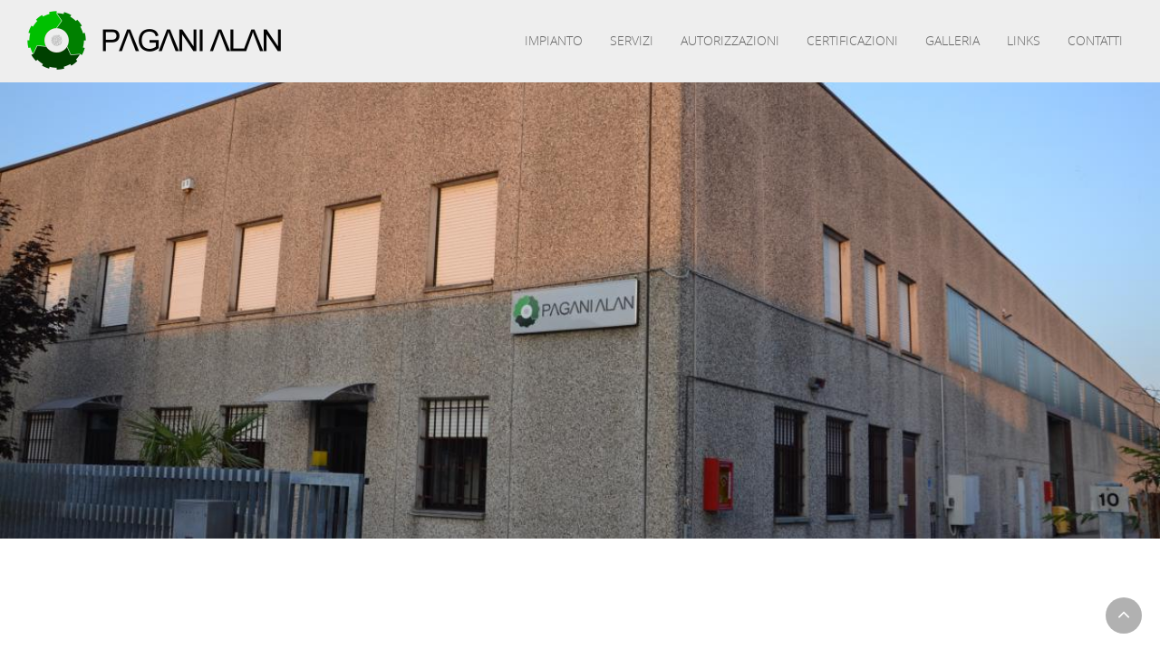

--- FILE ---
content_type: text/html; charset=UTF-8
request_url: https://paganialan.it/
body_size: 7272
content:
<!DOCTYPE html>
<html class="no-js" xmlns="http://www.w3.org/1999/xhtml" lang="it">
<head>

	<meta http-equiv="Content-Type" content="text/html; charset=utf-8" />
		<link rel="shortcut icon" href="https://www.paganialan.it/immagini/icon.ico" type="image/x-icon" />
		<link rel="icon" href="https://www.paganialan.it/immagini/icon.ico" type="image/x-icon" />
		<link rel="apple-touch-icon-precomposed" sizes="50x50" href="https://www.paganialan.it/immagini/icon.png">
		<meta name="revisit-after" content="1" /><meta name="geo.region" content="IT-PC" />
		<meta name="geo.placename" content="Monticelli d'Ongina (PC)" />
		<meta name="geo.position" content="45.0881368;9.9436163" />
		<meta name="ICBM" content="45.0881368, 9.9436163" /><meta name="viewport" content="width=device-width, initial-scale=1.0" /><link rel="stylesheet" href="https://www.paganialan.it/css/font-offline.css" media="all" type="text/css" /><link rel="stylesheet" href="https://www.paganialan.it/css/font-awesome.min.css" media="all" type="text/css" /><link rel="stylesheet" href="https://www.paganialan.it/css/span.css" media="all" type="text/css" /><link rel="stylesheet" href="https://www.paganialan.it/css/form.css" media="all" type="text/css" /><link rel="stylesheet" href="https://www.paganialan.it/css/prompt.css" media="all" type="text/css" /><link rel="stylesheet" href="https://www.paganialan.it/css/button.css" media="all" type="text/css" /><link rel="stylesheet" href="https://www.paganialan.it/css/header.css" media="all" type="text/css" /><link rel="stylesheet" href="https://www.paganialan.it/css/footer.css" media="all" type="text/css" /><link rel="stylesheet" href="https://www.paganialan.it/css/layout.css" media="all" type="text/css" /><link rel="stylesheet" href="https://www.paganialan.it/css/font.css" media="all" type="text/css" /><link rel="stylesheet" href="https://www.paganialan.it/css/googlemap.css" media="all" type="text/css" /><link rel="stylesheet" href="https://www.paganialan.it/css/slippry.css" media="all" type="text/css" /><link rel="stylesheet" href="https://www.paganialan.it/css/pace.css" media="all" type="text/css" /><link rel="stylesheet" href="https://www.paganialan.it/css/filemanager.css" media="all" type="text/css" /><link rel="stylesheet" href="https://www.paganialan.it/css/table.css" media="all" type="text/css" /><link rel="stylesheet" href="https://www.paganialan.it/css/figure.css" media="all" type="text/css" /><link rel="stylesheet" href="https://www.paganialan.it/css/terms.css" media="all" type="text/css" /><link rel="stylesheet" href="https://www.paganialan.it/css/cookies.css" media="all" type="text/css" /><link rel="stylesheet" href="https://www.paganialan.it/css/video.css" media="all" type="text/css" /><link rel="stylesheet" href="https://www.paganialan.it/css/hero.css" media="all" type="text/css" /><link rel="stylesheet" href="https://www.paganialan.it/css/scroll.css" media="all" type="text/css" /><link rel="stylesheet" href="https://www.paganialan.it/css/animateblock.css" media="all" type="text/css" /><link rel="stylesheet" href="https://www.paganialan.it/css/masonry.css" media="all" type="text/css" /><link rel="stylesheet" href="https://www.paganialan.it/css/style.css" media="all" type="text/css" /><!--[if (lt IE 10)]>
		<script type="text/javascript" src="https://www.paganialan.it/js/modernizr.min.js"></script>
		<![endif]--><meta name="google-site-verification" content="yFvVoBKH8_ymMgte1HLLRdGyY7uHEF3mw9EHoEyCOLw" /><script type="text/javascript" src="https://www.paganialan.it/js/jquery.min.js"></script><script type="text/javascript" src="https://www.paganialan.it/js/ajax.call.js"></script><script type="text/javascript">
              function setCookie(cookie_name, cookie_value, expire_days) 
              {
                var d = new Date();
                d.setTime(d.getTime() + (expire_days*1000*60*60*24));
                document.cookie = cookie_name + "=" + cookie_value + "; " + "expires=" + d.toGMTString() + "; path=/";
              }
            
              function getCookie(cookie_name) 
              {
                var name = cookie_name + "=";
                var cookies = document.cookie.split(";");
                
                for(var i=0; i<cookies.length; i++) 
                {
                    var cookie = cookies[i].trim();
                    if (cookie.indexOf(name) == 0) 
                        return cookie.substring(name.length, cookie.length);
                }
                
                return null;
              }
            
              function deleteCookie(cookie_name) 
              {
                document.cookie = cookie_name + "=; path=/; expires=Thu, 01 Jan 1970 00:00:01 GMT;";
              }        
              </script><script type="text/javascript">
              window.YETT_BLACKLIST = [
                /www\.google-analytics\.com/,
                /www\.googletagmanager\.com/,
                /connect\.facebook\.net/,
                /player\.vimeo\.com/,
                /www\.youtube\.com/,
                /embed\.tawk\.to/,
                /js\.stripe\.com/
              ]
              </script><script type="text/javascript" src="https://www.paganialan.it/js/yett.min.js"></script><div class="cookies invisible">
                <div class="banner">
                  <div class="head">
                    <div><img src="https://www.paganialan.it/immagini/logo-orizzontale.png" alt="Pagani Alan"/></div>
                    <span class="closebutton">X</span>
                  </div>    
                  <div class="text">
                      <div data-id="information"><h3>Questo sito web utilizza i cookie</h3><p>Questo sito utilizza alcuni cookie tecnici necessari per il corretto funzionamento dello stesso, nonch&egrave; cookie di terze parti per cui &egrave; necessario il tuo preventivo consenso. Se vuoi saperne di pi&ugrave;, consulta la nostra <a href="https://www.paganialan.it/cookies.html">Cookie Policy</a>.</p><p>Clicca su "Solo necessari" per accettare solo i cookie necessari al funzionamento del sito. Clicca su "Personalizza" per scegliere quali tipologie di cookie accettare. Clicca su "Accetta tutti" per acconsentire all'uso di tutti i cookie. Clicca sulla "X" per chiudere il banner e continuare la navigazione con solo i cookie tecnici senza salvare la tua preferenza.</p></div>    
                      <div data-id="details" class="hidden">
                        <div class="category">
                          <div class="title">
                            <h3>Necessari</h3>
                            <label class="switch"><input type="checkbox" data-id="necessary" checked disabled><span class="slider"></span></label>
                          </div>
                          <p>I cookie necessari aiutano a contribuire a rendere fruibile un sito web abilitando le funzioni di base come la navigazione della pagina e l'accesso alle aree protette del sito. Il sito web non pu&ograve; funzionare correttamente senza questi cookie.</p>
                        </div>
                        <div class="category hidden">
                          <div class="title">
                            <h3>Iterazioni</h3>
                            <label class="switch"><input type="checkbox" data-id="interaction"><span class="slider"></span></label>
                          </div>
                          <p>I cookie per le interazioni abilitano semplici interazioni e funzionalit&agrave; che ti permettono di accedere a determinate risorse del nostro servizio per consentirti di comunicare pi&ugrave; facilmente con noi.</p>
                        </div>
                        <div class="category">
                          <div class="title">
                            <h3>Statistici</h3>
                            <label class="switch"><input type="checkbox" data-id="statistical"><span class="slider"></span></label>
                          </div>
                          <p>I cookie statistici aiutano i proprietari del sito web a capire come i visitatori interagiscono con i siti raccogliendo e trasmettendo informazioni in forma anonima.</p>
                        </div>
                        <div class="category hidden">
                          <div class="title">
                            <h3>Marketing</h3>
                            <label class="switch"><input type="checkbox" data-id="marketing"><span class="slider"></span></label>
                          </div>
                          <p>I cookie per il marketing consentono di fornirti contenuti commerciali personalizzati in base al tuo comportamento e di gestire, fornire e tracciare gli annunci pubblicitari.</p>
                        </div>
                        <div class="category hidden">
                          <div class="title">
                            <h3>Non classificati</h3>
                            <label class="switch"><input type="checkbox" data-id="unclassified"><span class="slider"></span></label>
                          </div>
                          <p>I cookie non classificati sono i cookie che sono in fase di classificazione, insieme ai fornitori di cookie individuali.</p>
                        </div>
                      </div>
                  </div>    
                  <div class="buttons">
                      <div class="button light" data-id="necessary">Solo necessari</div>    
                      <div class="button light" data-id="customize">Personalizza</div>    
                      <div class="button light hidden" data-id="selected">Accetta selezionati</div>    
                      <div class="button green" data-id="all">Accetta tutti</div>    
                  </div>    
                </div>    
              </div><script type="text/javascript">$(document).ready(function() 
              {
                  var cookieConsentString = getCookie("CookieConsent");

                  if(cookieConsentString != null)
                  {
                      var cookieConsent = JSON.parse(cookieConsentString);

                      $(".cookies .text").find("input[data-id='necessary']").attr("checked", cookieConsent.necessary);
                      $(".cookies .text").find("input[data-id='statistical']").attr("checked", cookieConsent.statistical);
                      $(".cookies .text").find("input[data-id='interaction']").attr("checked", cookieConsent.interaction);
                      $(".cookies .text").find("input[data-id='marketing']").attr("checked", cookieConsent.marketing);
                      $(".cookies .text").find("input[data-id='unclassified']").attr("checked", cookieConsent.unclassified);

                      unblockCookies(cookieConsent.necessary, cookieConsent.statistical, cookieConsent.interaction, cookieConsent.marketing, cookieConsent.unclassified);
                  }

                  else
                  {
                      setTimeout(function(){ $(".cookies").removeClass("invisible"); }, 3000);
                  }
              });$("body").on("click", ".cookies .closebutton", function(event)
              {
                  $(".cookies").addClass("invisible");
              });$("body").on("click", ".cookies", function(event)
              {
                  if (event.target !== this) return;
                  $(".cookies").addClass("invisible");
              });$("body").on("click", ".cookiesChoice", function(event)
              {
                  $(".cookies").removeClass("invisible");
                  return false;
              });$("body").on("click", ".cookies .button", function(event)
              {
                  var id = $(this).attr("data-id");

                  switch(id)
                  {
                      case "necessary":
                      {
                          insertCookieLog(true, false, false, false, false);
                          $(".cookies").addClass("invisible");
                          break;
                      }
                      
                      case "selected":
                      {
                          var necessary = $(".cookies .text").find("input[data-id='necessary']").is(":checked");
                          var statistical = $(".cookies .text").find("input[data-id='statistical']").is(":checked");
                          var interaction = $(".cookies .text").find("input[data-id='interaction']").is(":checked");
                          var marketing = $(".cookies .text").find("input[data-id='marketing']").is(":checked");
                          var unclassified = $(".cookies .text").find("input[data-id='unclassified']").is(":checked");

                          insertCookieLog(necessary, statistical, interaction, marketing, unclassified);
                          $(".cookies").addClass("invisible");
                          break;
                      }
                      
                      case "all":
                      {
                          var necessary = !$(".cookies .text").find("input[data-id='necessary']").closest(".category").hasClass("hidden");
                          var statistical = !$(".cookies .text").find("input[data-id='statistical']").closest(".category").hasClass("hidden");
                          var interaction = !$(".cookies .text").find("input[data-id='interaction']").closest(".category").hasClass("hidden");
                          var marketing = !$(".cookies .text").find("input[data-id='marketing']").closest(".category").hasClass("hidden");
                          var unclassified = !$(".cookies .text").find("input[data-id='unclassified']").closest(".category").hasClass("hidden");

                          insertCookieLog(necessary, statistical, interaction, marketing, unclassified);
                          $(".cookies").addClass("invisible");
                          break;
                      }
                      
                      case "customize":
                      {
                          $(this).addClass("hidden");
                          $(".cookies .buttons").children("[data-id='selected']").removeClass("hidden");
                          $(".cookies .text").children("[data-id='information']").addClass("hidden");
                          $(".cookies .text").children("[data-id='details']").removeClass("hidden");
                          break;
                      }
                  }
              });function insertCookieLog(necessary, statistical, interaction, marketing, unclassified)
              {
                  $(".cookies").addClass("invisible");
  
                  var fd = new FormData();
                  fd.append("necessary", necessary ? 1:0);
                  fd.append("statistical", statistical ? 1:0);
                  fd.append("interaction", interaction ? 1:0);
                  fd.append("marketing", marketing ? 1:0);
                  fd.append("unclassified", unclassified ? 1:0);
                  
                  new AjaxCall(
                  {
                      url:"https://www.paganialan.it/cookies/inserisci/",
                      data: fd, 
                      onSuccess: function(result)
                      {
                          var cookieConsent = {necessary:necessary, statistical:statistical, interaction:interaction, marketing:marketing, unclassified:unclassified};
                          unblockCookies(necessary, statistical, interaction, marketing, unclassified);
                          setCookie("CookieConsent", JSON.stringify(cookieConsent), 180);
                      },
                      onError: function(result){}
                  });
              }function unblockCookies(necessary, statistical, interaction, marketing, unclassified)
              {
                  if(necessary) 
                  {
                      window.yett.unblock("js.stripe.com");
                  }
                  
                  if(statistical) 
                  {
                      window.yett.unblock("www.google-analytics.com");
                      window.yett.unblock("www.googletagmanager.com");
                  }
                  
                  if(interaction) 
                  {
                      window.yett.unblock("embed.tawk.to");
                  }
                  
                  if(marketing)
                  {
                      window.yett.unblock("www.youtube.com");
                      window.yett.unblock("player.vimeo.com");
                      window.yett.unblock("connect.facebook.net");
                  }
                  
                  if(unclassified)
                  {
                  }
              }</script><script>
				(function(i,s,o,g,r,a,m){i["GoogleAnalyticsObject"]=r;i[r]=i[r]||function(){
				(i[r].q=i[r].q||[]).push(arguments)},i[r].l=1*new Date();a=s.createElement(o),
				m=s.getElementsByTagName(o)[0];a.async=1;a.src=g;m.parentNode.insertBefore(a,m)
				})(window,document,"script","//www.google-analytics.com/analytics.js","ga");

				ga("create", "", "auto");
				ga("set", "anonymizeIp", true);
				ga("send", "pageview");
		      </script>	
	<title>Raccolta plastica agricola Piacenza, Trasporto carta e rifiuti</title>
    <meta name="description" content="Scopri gli specialisti in raccolta di plastica agricola a Piacenza. Eseguiamo trasporto di carta, cartone e rifiuti agricoli e il trattamento secondo le norme vigenti." />
    <meta name="keywords" content="riciclo,plastica,carta,agricola,trasporto" />
    <meta name="robots" content="index,follow" />

</head>

<body itemscope itemtype="http://schema.org/WebPage">

	<div id="bodyoverlay"></div><header class="" itemscope itemtype="http://schema.org/RecyclingCenter">
		      <div class="wrapper"><a href="https://www.paganialan.it/" id="logo"><img src="https://www.paganialan.it/immagini/riciclo-plastica-agricola-piacenza-trasporto-carta-e-rifiuti-non-deperibili.png" alt="Riciclo plastica agricola Piacenza, Trasporto carta e rifiuti"/></a>
					  <div id="navbtn"><i></i><i></i><i></i></div>
					  <ul id="nav">
					  
						<li><a href="https://www.paganialan.it/impianto.html">Impianto</a></li>
						<li><a href="https://www.paganialan.it/servizi.html">Servizi</a></li>
						<li><a href="https://www.paganialan.it/autorizzazioni.html">Autorizzazioni</a></li>
						<li><a href="https://www.paganialan.it/certificazioni.html">Certificazioni</a></li>
						<li><a href="https://www.paganialan.it/galleria.html">Galleria</a></li>
						<li><a href="https://www.paganialan.it/links.html">Links</a></li>
						<li><a href="https://www.paganialan.it/contatti.html">Contatti</a></li>
				      </ul></div></header>	
	<div class="content">
		<div class="hero reduced">
			<img src="https://www.paganialan.it/immagini/riciclo-carta-agricola-piacenza.jpg"/>
		</div>
	
		<section class="wrapper">
		
			<div id="intro">
				<h1>Rifiuta con la <span>testa!</span></h1>
				<p>La nostra ditta &egrave; stata fondata agli inizi degli anni 90 da Pap&agrave; Elio e si &egrave; sempre occupata del trasporto di 
				rifiuti speciali non pericolosi.
				Ad oggi vantiamo un impegno costante mirato al miglioramento della qualit&agrave;, offrendo un servizio globale con un impianto di 
				trattamento, recupero e stoccaggio di rifiuti, in linea con le ultime norme ambientali e con i regolamenti che disciplinano il settore.</p>
				
				<p>Siamo in una zona fortemente agricola, denominata capitale dell'aglio, grazie alla quale abbiamo potuto vivere in prima persona le 
				reali necessit&agrave; delle aziende agricole. Per questo motivo recuperiamo i Vostri rifiuti agricoli direttamente nei campi o presso 
				la Vostra cascina lavorando con seriet&agrave; e rapidit&agrave;.</p>
				
			</div><br><br>
			
			<span class="span1of3 center" id="first">
				<figure class="circle"><img src="https://www.paganialan.it/immagini/plastica-tubi-agricoli.jpg" alt="Plastica di tubi agricoli"/></figure>
				<h2>Plastica</h2>
				<p>Ritiriamo teli copertura serre, ali microirrigue (manichette per irrigazione), film pacciamatura e insilato, cellophane (fims plastici), 
				big bag (sacchi concime), contenitori fitofarmaci bonificati, bidoni, cestoni frutta, cassette... Tali materiali, una volta selezionati, 
				vengono compattati e destinati agli impianti di recupero finale.</p><br>
				<div class="info button green">Chiedi informazioni</div>
			</span>

			<span class="span1of3 center" id="second">
				<figure class="circle"><img src="https://www.paganialan.it/immagini/polistirolo.jpg" alt="Polistirolo imballaggi"/></figure>
				<h2>Polistirolo</h2>
				<p>L'EPS (polistirene espanso sintetizzato) &egrave; un materiale rigido, di peso ridotto, composto da carbonio, idrogeno e per il 58% 
				d'aria. Ritiriamo il polistirolo principalmente proveniente da agricoltura (come ad esempio seminiere), imballaggi o scarti di industria, 
				per lavorarlo e successivamente destinarlo ad un riutilizzo come materia prima seconda in aziende consolidate sul territorio nazionale.</p><br>
				<div class="info button green">Chiedi informazioni</div>
			</span>

			<span class="span1of3 center" id="third">
				<figure class="circle"><img src="https://www.paganialan.it/immagini/scatolone-di-cartone.jpg" alt="Scatolone di cartone"/></figure>
				<h2>Carta, cartone</h2>
				<p>Recuperiamo carta e cartone industriale offrendo la possibilit&agrave; di noleggiare cassoni per la loro raccolta. Una volta trasportato 
				il materiale al nostro impianto, effettuiamo le necessarie operazioni di selezione delle diverse tipologie di carta e cartone per poi 
				destinarlo, come materia prima seconda, alle cartiere che ne effettuano il riciclo finale.</p><br>
				<div class="info button green">Chiedi informazioni</div>
			</span>
		</section>
		
		<div id="cite">
			<section class="big center">
				<p>&laquo;Credo che avere la terra e non rovinarla<br class="desktop">
				sia la pi&ugrave; bella forma d'arte che si possa desiderare.&raquo;
				<span id="author">- Andy Warhol -</span></p>
			</section>
		</div>

<!--
		<section class="white">
			<div class="wrapper" id="certificates">

				<div id="certintro">
					<h1>Certificazioni</h1>
					<p>Un'attenzione particolare &egrave; rivolta al conseguimento della certificazione ambientale che oltre ad essere qualificante 
					per l'azienda, assicura anche un alto livello qualitativo delle prestazioni offerte ai propri clienti ed un sistema di gestione 
					interna valido ed efficace. Attualmente la Pagani Alan Srl &egrave; certificata</p><br><br class="desktop">
				</div>
				
				<div class="center">
					<img id="cert1" src="https://www.paganialan.it/immagini/plastica.jpg" alt=""/><br class="mobile">
					<img id="cert2" src="https://www.paganialan.it/immagini/icea.jpg" alt=""/><br class="mobile">
					<img id="cert3" src="https://www.paganialan.it/immagini/ecolabel.jpg" alt=""/>
				</div>
			
			</div>
		</section>
-->

		<div id="contacts">
		<section class="wrapper">
		
			<h1>Chiedi informazioni</h1>
			<p>Desideri maggiori informazioni sui nostri prodotti e servizi? Vuoi soddisfare una curiosit&agrave;?
			Inviaci un messaggio con il modulo sottostante, ti risponderemo il prima possibile. Contattandoci, dichiari di aver 
			letto ed accettato la nostra <strong><a href="https://www.paganialan.it/privacy.html">informativa sulla privacy</a></strong>.</p><br><br class="desktop">

			<form method="post" class="center" id="sendmail" action="https://www.paganialan.it/contatti.html" accept-charset="utf-8">
				<div class="prompt"></div>
				<input class="input required" type="text" id="name" name="name" placeholder="&#xf007;&nbsp;&nbsp; Il tuo nome" />
				<input class="input required email" type="text" id="email" name="email" placeholder="&#xf0e0;&nbsp;&nbsp; La tua email" />
				<textarea class="input required" rows="3" id="message" name="message" placeholder="&#xf040;&nbsp;&nbsp; La tua richiesta"></textarea><br><br>
				<input type="submit" class="button green" name="informazioni" value="Invia messaggio" />
			</form>
			
		</section>
		</div>
		
	</div>
	
	
	<script type="text/javascript">var MOBILE=0;</script><script type="text/javascript" src="https://www.paganialan.it/js/pace.js"></script><footer itemscope itemtype="http://schema.org/RecyclingCenter">
						<div id="company">
						<div class="wrapper">
							<div class="span1of3">
								<h2 itemprop="name">Pagani Alan SRL<br>societ&agrave; unipersonale</h2>
								<i class="fa fa-phone" aria-hidden="true"></i><a href="tel:+390523829151" itemprop="telephone">Tel. 0523.829151</a><br>
								<i class="fa fa-envelope" aria-hidden="true"></i><a itemprop="email" href="mailto:info@paganialan.it">info@paganialan.it</a><br>
								<span itemscope itemtype="http://schema.org/PostalAddress">
									<i class="fa fa-map-marker" aria-hidden="true"></i><span itemprop="streetAddress">Via del Progresso, 10/12</span><br>
									<i class="fa fa-home" aria-hidden="true"></i><span itemprop="postalCode">29010</span>
									<span itemprop="addressLocality">Monticelli d'Ongina (PC)</span>
									<span itemprop="geo" itemscope itemtype="http://schema.org/GeoCoordinates">
										<meta itemprop="latitude" content="45.0881368" />
										<meta itemprop="longitude" content="9.9436163" />
									</span>
								</span>
							</div>
							
							<div class="span1of3">
								<h2>Termini e social</h2>
								<i class="fa fa-lock" aria-hidden="true"></i><a href="https://www.paganialan.it/privacy.html">Informativa privacy</a><br>
								<i class="fa fa-lock" aria-hidden="true"></i><a href="https://www.paganialan.it/cookies.html">Cookie policy</a><br>
								<i class="fa fa-lock" aria-hidden="true"></i><a href="" class="cookiesChoice">Scelta cookie</a><br>
								<i class="fa fa-facebook-square" aria-hidden="true"></i><a target="_blank" href="https://www.facebook.com/paganialansrl/">Seguici su Facebook</a><br>
								<i class="fa fa-money" aria-hidden="true"></i>P.IVA <span itemprop="vatID">01716560337</span>
							</div>

							<div class="span1of3"><img src="https://www.paganialan.it/immagini/icone/polieco.png"/><img src="https://www.paganialan.it/immagini/icone/carpi.png"/></div>
						</div>
						</div>
						
						<a id="credits" href="http://www.teoremaweb.it" target="_blank">
							Prodotto con
							<span>
								<i class="fa fa-heart"></i>
								<i class="fa fa-coffee"></i>
								<i class="fa fa-music"></i>
								<i class="fa fa-lightbulb-o"></i>
							</span>
							da Teorema Web Piacenza
						</a>
					  </footer><script type="text/javascript">
				setTimeout(iconSwap, 3000);
				function iconSwap() { 
					if($("#credits .fa-heart").is(":visible")) {
						$("#credits .fa-heart").fadeOut(700);
						$("#credits .fa-coffee").fadeIn(700);
					}
					
					else if($("#credits .fa-coffee").is(":visible")) {
						$("#credits .fa-coffee").fadeOut(700);
						$("#credits .fa-music").fadeIn(700);
					}
					
					else if($("#credits .fa-music").is(":visible")) {
						$("#credits .fa-music").fadeOut(700);
						$("#credits .fa-lightbulb-o").fadeIn(700);
					}
					
					else if($("#credits .fa-lightbulb-o").is(":visible")) {
						$("#credits .fa-lightbulb-o").fadeOut(700);
						$("#credits .fa-heart").fadeIn(700);
					}
					
					setTimeout(iconSwap, 3000);
				}
			  </script><!--[if (lt IE 9)]>
		<script type="text/javascript" src="https://www.paganialan.it/js/excanvas.js"></script>
		<script type="text/javascript" src="https://www.paganialan.it/js/respond.min.js"></script>
		<script type="text/javascript" src="https://www.paganialan.it/js/selectivizr.min.js"></script>
		<script type="text/javascript" src="https://www.paganialan.it/js/PIE.js"></script>
		<![endif]--><div id="scroll"><i class="fa fa-angle-up" aria-hidden="true"></i></div>
		<script type="text/javascript" src="https://www.paganialan.it/js/jqueryui.min.js"></script>
		<script type="text/javascript">$("#scroll").click(function(){ $("html, body").stop().animate({"scrollTop": 0}, 700, "easeInOutCubic"); });</script><script type="text/javascript" src="https://www.paganialan.it/js/nohover.js"></script><script type="text/javascript">$(window).load(function(){$("figure").css({"background-image":"url()","padding-bottom":"0"});});</script>	<script type="text/javascript" src="https://www.paganialan.it/js/toggle.js"></script><script type="text/javascript">
			  var navToggle = new Toggle("#navbtn", "#nav", "click");
			  
			  // close menu on overlay click
			  $("#bodyoverlay").on("click", function() 
			  {
				$("#nav").animate({height:"toggle"}, 200);
				navCallback(true);
			  });
			  
			  // register toggle callback to show header scrollbar on mobile devices
			  $(window).on("load resize", function() 
			  {
				if($("header").hasClass("fixed") && $("#navbtn").is(":visible"))
				{ 
					navToggle.setCallback(navCallback);
				}
				else
				{ 
					navToggle.setCallback(null); 
					$("header").css("overflow-y", "visible");
				}
			  });
			  
			  // show header scrollbar and overlay (if header visible), hide header scrollbar and overlay (if header closed)
			  function navCallback(status)
			  {
				if(status==true)
				{
					$("#navbars").removeClass("opened");
				}
				else
				{
					$("#navbars").addClass("opened");
				}
			  }  
		      </script>	
	<script type="text/javascript" src="https://www.paganialan.it/js/animateblock.js"></script>
	<script type="text/javascript" src="https://www.paganialan.it/js/data.validator.js"></script>
	<script type="text/javascript" src="https://www.paganialan.it/js/prompt.js"></script>
	<script type="text/javascript" src="https://www.paganialan.it/js/placeholder.js"></script>
	
	<!-- Animations -->
	<script type="text/javascript">
	new AnimateBlock("#intro", "zoom", 0);
	new AnimateBlock("#first", "left", 800);
	new AnimateBlock("#second", "left", 400);
	new AnimateBlock("#third", "left", 0);
	new AnimateBlock("#cite p", "zoom", 0);
	new AnimateBlock("#certintro", "zoom", 0);
	new AnimateBlock("#cert1", "left", 1200);
	new AnimateBlock("#cert2", "left", 800);
	new AnimateBlock("#cert3", "left", 400);
	new AnimateBlock("#contacts div", "zoom", 0);
	</script>

	
	<!-- Input validation setup -->
	<script type="text/javascript">
	var sendmail = new DataValidator('#sendmail');
	sendmail.setMessage('loading', 'Invio messaggio in corso...');
	sendmail.ajax('true');
	</script>
	
	
	<!-- Ask information -->
	<script type="text/javascript">
	$(".info").click(function(){ 
		$("html, body").stop().animate({"scrollTop": $('#contacts').offset().top}, 700, "easeInOutCubic"); 
	});
	</script>
	
</body>
</html>


--- FILE ---
content_type: text/css
request_url: https://www.paganialan.it/css/font-offline.css
body_size: -336
content:
@font-face {
    font-family: 'open_sanslight';
    src: url('../fonts/opensans-light-webfont.woff2') format('woff2'),
         url('../fonts/opensans-light-webfont.woff') format('woff');
    font-weight: normal;
    font-style: normal;

}

--- FILE ---
content_type: text/css
request_url: https://www.paganialan.it/css/span.css
body_size: -73
content:
/* grid layout (2 span) */
.span1of2 {
	display:inline-block;
	vertical-align:top;
	margin-right:-4px;
	/*border:1px solid red;*/
}

@media only screen and (min-width:701px)
{
	.span1of2 {
		width:30%;
		margin-left:5%;
	}

	.span1of2:nth-of-type(2n+2) {
		width:65%;
		margin-left:0%;
		float:left;
	}
}

@media only screen and (max-width:700px) 
{
	.span1of2 {
		width:100%;
		margin-top:40px;
	}
}




/* grid layout (3 span) */
.span1of3 {
	display:inline-block;
	vertical-align:top;
	margin-right:-4px;
	background-color:#eee;
	border-bottom:3px solid #bbb;
	/*border:1px solid red;*/
}


@media only screen and (min-width:801px)
{
	.span1of3 {
		width:30%;
		padding:40px;
		margin-left:5%;
	}

	.span1of3:nth-of-type(3n+1){
		margin-left:0%;
	}
}

@media only screen and (max-width:800px) 
{
	.span1of3 {
		width:100%;
		padding:20px;
		margin-bottom:40px;
	}
}




/* grid layout (4 span) */
.span1of4 {
	display:inline-block;
	vertical-align:top;
	margin-right:-4px;
	/*border:1px solid red;*/
}


@media only screen and (min-width:901px)
{
	.span1of4 {
		width:22%;
		margin-left:4%;
		margin-bottom:40px;
	}

	.span1of4:nth-of-type(4n+1) {
		margin-left:0%;
	}
}

@media only screen and (max-width:900px) and (min-width:651px)
{
	.span1of4 {
		width:47.5%;
		margin-left:5%;
		margin-bottom:20px;
	}

	.span1of4:nth-of-type(2n+1) {
		margin-left:0%;
	}
}

@media only screen and (max-width:650px)
{
	.span1of4 {
		width:100%;
		margin-bottom:20px;
	}
}


--- FILE ---
content_type: text/css
request_url: https://www.paganialan.it/css/form.css
body_size: 535
content:
form {
	/*border:1px solid red;*/
	margin-bottom:20px;
}

form#login {
	max-width:400px;
	margin:0 auto;
}

form.hidden {
	display:none;
}

.input {
	font-family:'FontAwesome', 'open_sanslight';
	padding:13px 15px;
	line-height:1em;
	border-radius:5px;
	color:#555;
	border:1px solid #ddd;
	resize:none;
	margin-bottom:10px;
	display:inline-block;
	background-color:#f5f5f5;
	width:100%;
}

textarea.input {
	line-height:1.5em;
}

.input:focus {
	outline:none;
	box-shadow: 0 0 8px rgba(0, 128, 0, 0.7);
	border: 1px solid rgba(0, 128, 0, 1);
}

@media only screen and (min-width:701px)
{
	.input {
		font-size:16px;
	}
}

@media only screen and (max-width:700px) 
{
	.input {
		font-size:14px;
	}
}

.submit {
	display:block !important;
	margin-top:20px;
}

.submit:disabled {
	opacity:0.6 !important;
}

.inputnote {
	font-family: 'Open Sans', sans-serif;
	font-style:italic;
	padding:0px 5px;
	color:#888;
	/*background:#fff;*/
	font-size:11px;
	position:relative;
	top:-15px;
	margin-bottom:10px;
	display:inline-block;
	width:100%;
}

select {
    -webkit-appearance: none;
    -moz-appearance: none;
	appearance: none;
	background:transparent url(../immagini/form/arrow.png) no-repeat center right;
}

select .placeholder {
	display:none;
}

label.checkbox {
	-webkit-user-select:none;  
	-moz-user-select:none;    
	-ms-user-select:none;      
	user-select:none;
	color:#444;
	display:inline;
	position:relative;
	bottom:2px;
	left:3px;
}


.stepper { border-radius: 3px; margin: 0 0 10px 0; overflow: hidden; position: relative; width: 100px; }
.stepper .stepper-input { background: #F9F9F9; border: 1px solid #ccc; border-radius: 3px; color: #333; font-size: 13px; line-height: 1.2; margin: 0; overflow: hidden; padding: 9px 10px 10px; width: 100%; z-index:0;
	-moz-appearance: textfield;
}

.stepper .stepper-input::-webkit-inner-spin-button,
.stepper .stepper-input::-webkit-outer-spin-button { -webkit-appearance: none; margin: 0; }

.stepper .stepper-input:focus { background-color: #fff; }
.stepper .stepper-arrow { background: #eee url(../immagini/form/arrows.png) no-repeat; border: 1px solid #ccc; cursor: pointer; display: block; height: 50%; position: absolute; right: 0; text-indent: -99999px; width: 20px; z-index:1; }
.stepper .stepper-arrow.up { background-position: center top; border-bottom: none; top: 0; }
.stepper .stepper-arrow.down { background-position: center bottom; bottom: 0; }

@media screen and (min-width: 740px) {
	.stepper:hover .stepper-input { background-color: #fff; }

	.stepper .stepper-step:hover { background-color: #F9F9F9; }

	.stepper.disabled .stepper-arrow { background: #fff; border-color: #eee; cursor: default; }
}

.stepper.disabled .stepper-input { background: #fff; border-color: #eee; color: #ccc; }
.stepper.disabled .stepper-arrow { background: #fff; border-color: #eee; cursor: default; }


--- FILE ---
content_type: text/css
request_url: https://www.paganialan.it/css/prompt.css
body_size: -182
content:
.prompt {
	padding:13px 15px;
	border-radius:5px;
	font-size:16px;
	font-family:inherit;
	margin-bottom:20px;
	text-align:left;
	display:none;
}

.prompt .message {
	display:inline-block;
}

.prompt .close {
	display:inline-block;
	font-size:13px;
	margin-right:3px;
	float:right;
	cursor:pointer;
}

.prompt.success {
	background-color:#DFF0D8;
	color:#3C763D;
}

.prompt.error {
	background-color:#F2DEDE;
	color:#A94442;
}

.prompt.warning {
	background-color:#FCF8E3;
	color:#D38413;
}

.prompt.info {
	background-color:#D9EDF7;
	color:#31708F;
}

.prompt.loading {
	background-color:#D9EDF7;
	color:#31708F;
}


--- FILE ---
content_type: text/css
request_url: https://www.paganialan.it/css/button.css
body_size: 179
content:
/* text only */
.button {
	border-radius:4px;
	display:inline-block;
	color:#fff !important;
	font-weight: 400 !important;
	font-family:inherit;
	cursor:pointer;
	outline:none;
	text-decoration:none !important;
	line-height:1em;
	border:0px;
	-webkit-user-select: none;  
	-moz-user-select: none;    
	-ms-user-select: none;      
	user-select: none;
	-webkit-transition: all 200ms ease;
	-moz-transition: all 200ms ease;
	-o-transition: all 200ms ease;
	transition: all 200ms ease;
}


@media only screen and (min-width:701px)
{
	.button {
		padding:18px 24px;
		font-size:16px;
	}
}

@media only screen and (max-width:700px)
{
	.button {
		padding:15px 18px;
		font-size:14px;
	}
}


.button i {
	margin-right:8px;
}

.button.green {
	background-color:#008000;
}

.button.green:hover {
	background-color:#006000;
}

.button.red {
	background-color:#D9534F;
}

.button.red:hover {
	background-color:#D2322D;
}

.button.yellow {
	background-color:#F0AD4E;
}

.button.yellow:hover {
	background-color:#ED9C28;
}

.button.blue {
	background-color:#428BCA;
}

.button.blue:hover {
	background-color:#3276B1;
}

.button.orange {
	background-color:#ff7f01;
}

.button.orange:hover {
	background-color:#EB7501;
}

.button.black {
	background-color:#252525;
}

.button.black:hover {
	background-color:#000000;
}

.button.lightblue {
	background-color:#4CBAD2;
}

.button.lightblue:hover {
	background-color:#2F96B4;
}

.button.grey {
	background-color:#333;
}

.button.grey:hover {
	background-color:#111;
}

.button.white {
	margin-top:10px;
	background-color:transparent;
	border:1px solid #fff;
}

.button.white:hover {
	background-color:rgba(255,255,255,0.3);
}


/* file upload */
.button.upload {
	position:relative;
    overflow:hidden;
}

.button.upload  input[type="file"] {
	top:0px;
	left:0px;
	bottom:0px;
	right:0px;
	position:absolute;
    opacity:0;
	cursor:pointer;
}


--- FILE ---
content_type: text/css
request_url: https://www.paganialan.it/css/header.css
body_size: 681
content:
header {
	-webkit-box-sizing: border-box;
	-moz-box-sizing: border-box;
	box-sizing: border-box;
	-webkit-user-select:none;  
	-moz-user-select:none;    
	-ms-user-select:none;      
	user-select:none;
	-webkit-transition: background-color 200ms ease;
	-moz-transition: background-color 200ms ease;
	-o-transition: background-color 200ms ease;
	transition: background-color 200ms ease;
}

header{
	background-color:#eee;
    -webkit-box-shadow: 0 8px 9px -6px rgba(0,0,0,0.3);
    box-shadow: 0 8px 9px -6px rgba(0,0,0,0.3);	
}

header.transparent {
	background-color:transparent; 
	border-bottom:none;
}

header .wrapper {
	padding:0px 30px;
	max-width:none;
}

header.fixed {
	position:fixed;
	top:0px;
	left:0px;
	right:0px;
	z-index:20;
	max-height:100vh;
}

header.fixed + .content > :first-child {
	margin-top:85px !important;
}

#logo {
	float:left;
	display:inline-block;
	margin-top:12px;
	margin-bottom:9px;
}

header.transparent #logo {
	color:#fff;
	padding:20px 0px;
}

header ul {
	margin:0px;
	padding:0px;
	list-style:none;
}

#nav>li a {
	text-decoration:none;
	color:#666;
	font-size:14px;
	text-transform:uppercase;
	-webkit-font-smoothing: antialiased;
	-moz-osx-font-smoothing: grayscale;
}

#nav li>a:hover {
	color:#008000;
	background-color:#eee;
}

#nav>li>ul {
	background-color:#fff;
	display:none;
}

#nav>li a, #logo {
	-webkit-transition: all 200ms ease;
	-moz-transition: all 200ms ease;
	-o-transition: all 200ms ease;
	transition: all 200ms ease;
}

header .fa-caret {
	position:relative;
	font-size:15px;
	left:-4px;
	top:2px;
}	

#navbtn {
	float:right;
	height:50px;
	width:50px;
	border-radius:50px;
	padding:0;
	position:relative;
	cursor:pointer;
	background-color:#fff;
	-webkit-transition: all 200ms ease;
	-moz-transition: all 200ms ease;
	-o-transition: all 200ms ease;
	transition: all 200ms ease;
}
	
#navbtn i {
	display:block;
	position:absolute;
	height:1px;
	width:24px;
	left:13px;
	background:#666;
	-webkit-transition: -webkit-transform 200ms ease,top 200ms ease,opacity 200ms ease,width 200ms ease,left 200ms ease, background-color 200ms ease;
	-moz-transition: -moz-transform 200ms ease,top 200ms ease,opacity 200ms ease,width 200ms ease,left 200ms ease, background-color 200ms ease;
	-o-transition: -o-transform 200ms ease,top 200ms ease,opacity 200ms ease,width 200ms ease,left 200ms ease, background-color 200ms ease;
	transition: transform 200ms ease,top 200ms ease,opacity 200ms ease,width 200ms ease,left 200ms ease, background-color 200ms ease;
}
	
#navbtn:hover {
	background-color:#eee;
}
	
#navbtn:hover i {
	background-color:#008000;
}

#navbtn i:nth-child(1) {
	top:18px;
}

#navbtn i:nth-child(2) {
	top: 24px;
}

#navbtn i:nth-child(3) {
	top: 30px;
}

#navbtn.opened i:nth-child(1) {
	top:25px;
	-webkit-transform:rotateZ(45deg);
	-moz-transform:rotateZ(45deg);
	-o-transform: rotateZ(45deg);
	-ms-transform: rotateZ(45deg);
	transform: rotateZ(45deg);
}

#navbtn.opened i:nth-child(2) {
	-webkit-transform: scale(0.2);
	-moz-transform: scale(0.2);
	-o-transform: scale(0.2);
	-ms-transform: scale(0.2);
	transform: scale(0.2);
	-ms-filter: "alpha(Opacity=0)";
	filter: alpha(opacity=0);
	opacity: 0;
}

#navbtn.opened i:nth-child(3) {
	top: 25px;
	-webkit-transform: rotateZ(-45deg);
	-moz-transform: rotateZ(-45deg);
	-o-transform: rotateZ(-45deg);
	-ms-transform: rotateZ(-45deg);
	transform: rotateZ(-45deg);
}


/* desktop navigation menu */
@media only screen and (min-width:1071px) 
{
	header .wrapper {
		padding:0px 30px;
	}

	#navbtn {
		display:none;
	}
	
	#nav {
		display:inline-block !important;
		float:right;
	}

	#nav>li {
		display:inline-block;
		margin-right:-4px;
	}

	#nav>li>a {
		display:inline-block;
		padding:29px 15px;
	}

	header.transparent #nav>li a{
		color:#fff;
	}

	header.transparent #nav>li>a{
		padding:30px 15px;
	}

	#nav i {
		margin-left:10px;
	}

	#nav>li>ul {
		position:absolute;
		border-top:1px solid #BD7171;
		z-index:2;
	}

	#nav>li>ul>li>a {
		display:block;
		padding:7px 30px;
	}

	header.transparent #nav>li>ul>li>a {
		background-color:transparent; 
	}
}


/* mobile navigation menu */
@media only screen and (max-width:1070px) 
{
	header .wrapper {
		padding:0px 20px;
	}

	#logo img {
		width:190px;
		margin:8px 0px;
	}

	#navbtn {
		display:inline-block;
		margin:17px 0px;
	}

	header.transparent #navbtn {
		margin:25px 0px;
	}
	
	#nav {
		clear:both;
		display:none;
	}
	
	#nav>li a {
		display:block;
		padding:10px;
		border-top:1px solid #ddd;
	}
	
	#nav i {
		float:right;
	}
}


--- FILE ---
content_type: text/css
request_url: https://www.paganialan.it/css/footer.css
body_size: 126
content:
footer {
	color:#666;
	background-color:#eee;
	border-top:1px solid #ddd;
}

footer h2 {
	font-size:22px;
	margin-bottom:20px;
	color:#666;
}

footer p {
	color:#666;
}

footer a {
	-webkit-transition: all 300ms ease;
	-moz-transition: all 300ms ease;
	-o-transition: all 300ms ease;
	transition: all 300ms ease;
	color:#666;
}

footer a:hover {
	color:#008000;
	text-decoration:none;
}


/* company */
footer .span1of3 {
	border-bottom:none;
	padding:0px;
}

@media only screen and (min-width:701px)
{
	footer .span1of3:nth-child(1) {
		width:34%;
	}
	
	footer .span1of3:nth-child(2) {
		width:26%;
	}
}

footer .wrapper {
	padding:20px;
}

footer img {
	display:inline-block;
	width:90%;
	max-width:250px;
}


/* credits */
footer #credits {
	text-align:center;
	display:block;
	background-color:#555;
	text-decoration:none !important;
	text-align:center;
	padding:25px;
	-webkit-transition: all 400ms ease;
	-moz-transition: all 400ms ease;
	-o-transition: all 400ms ease;
	transition: all 400ms ease;
	color:#fff;
}

footer #credits:hover {
	background-color:#222;
}

footer #credits span {
	position:relative;
	display:inline-block;
	width:20px;
	height:11px;
}

footer #credits .fa {
	display:none;
	position:absolute;
	top:-1px;
	left:3px;
}

footer #credits .fa-heart {
	display:inline-block;
	left:3px;
}

footer #credits .fa-lightbulb-o {
	font-size:17px;
	left:5px;
	top:-3px;
}


@media only screen and (min-width:701px)
{
	footer #company {
		padding:50px 20px;
		font-size:16px;
		line-height:1.8em;
	}

	footer #company .fa {
		display:inline-block;
		width:25px;
	}

	footer #credits {
		font-size:15px;
	}
}

@media only screen and (max-width:700px)
{
	footer #company {
		text-align:center;
	}
	
	footer #company .fa {
		display:none;
	}
	
	footer #company {
		padding:30px 20px;
		font-size:14px;
		line-height:1.7em;
	}

	footer #credits {
		font-size:14px;
	}
}

--- FILE ---
content_type: text/css
request_url: https://www.paganialan.it/css/layout.css
body_size: -33
content:
html, body {
	margin:0px;
	padding:0px;
	border:0px;
	width:100%;
	height:100%;
}

* {
	-webkit-box-sizing: border-box;
	-moz-box-sizing: border-box;
	box-sizing: border-box;
}

body {
	display:table;
	border-collapse:collapse;
}

header,footer {
	display:table-row;
}

.content {
	background-color:#fff;
	display:table-row;
    height:100%;
}

#bodyoverlay {
	position:fixed;
	background-color:rgba(0,0,0,0.7);
	top:0px;
	left:0px;
	right:0px;
	bottom:0px;
	z-index:11;
	display:none;
}

.wrapper {
	max-width:1100px;
	overflow:hidden;
	margin:0px auto;
	/*border:1px solid red;*/
}

iframe {
	display:block;
	width:100% !important;
	border:none;
}

.center,.center p {
	text-align:center;
}

@media only screen and (min-width:701px)
{
	.mobile {
		display:none !important;
	}
	
	section.big {
		padding:150px 20px;
	}
	
	section {
		padding:90px 20px;
	}
}

@media only screen and (max-width:700px)
{
	.desktop {
		display:none !important;
	}
	
	section.big {
		padding:50px 20px;
	}
	
	section {
		padding:40px 20px;
	}
}


--- FILE ---
content_type: text/css
request_url: https://www.paganialan.it/css/font.css
body_size: -78
content:
body {
	font-family: 'open_sanslight', sans-serif;
}

h1 {
	font-weight:500;
	line-height:1.3em;
	color:#505050;
	margin-top:0px;
	padding-top:0px;
	text-transform:uppercase;
	text-align:center;
}

h1>span {
	color:#008000;
	font-weight:bold;
}

h2 {
	font-weight:500;
	line-height:1.4em;
	margin-top:0px;
	padding-top:0px;
	color:#474747;
	margin-bottom:30px;
	text-transform:uppercase;
}

h3 {
	font-weight:500;
	line-height:1.4em;
	color:#585858;
	font-size:18px;
	margin-top:0px;
	padding-top:0px;
	margin-bottom:30px;
	text-transform:uppercase;
}

p,li,table,label {
	color:#666;
	font-weight:400;
}

p {
	text-align:left;
	margin-bottom:20px;
}

a {
	text-decoration:none;
	color:inherit;
}

a:hover {
	text-decoration:underline;
}

@media only screen and (min-width:701px) 
{
	h1 {
		font-size:42px;
		margin-bottom:60px;
	}
	
	h2 {
		font-size:28px;
	}
	
	p,li,table,label {
		font-size:17px;
		line-height:1.9em;
	}
}

@media only screen and (max-width:700px) 
{
	h1 {
		font-size:28px;
		margin-bottom:30px;
	}

	h2 {
		font-size:22px;
	}
	
	p,li,table,label {
		font-size:15px;
		line-height:1.7em;
	}
}


--- FILE ---
content_type: text/css
request_url: https://www.paganialan.it/css/googlemap.css
body_size: -301
content:
.googlemap {
    width:100%;
    height:450px;
    border:0px;
}


--- FILE ---
content_type: text/css
request_url: https://www.paganialan.it/css/filemanager.css
body_size: 112
content:
.filemanager {
	margin-bottom:20px;
}

.filemanager .upload {
	position:relative;
	display:inline-block;
	overflow:hidden;
}

.filemanager .upload>input {
	cursor:pointer;
	position:absolute;
	z-index:2;
	top:0px;
	left:0px;
	right:0px;
	bottom:0px;
	opacity:0;
}

.filemanager .file {
	border-bottom:1px solid #eee;
	background-color:#fff;
	color:#555;
	font-size:14px;
}

.filemanager .file>* {
	padding:10px;
	vertical-align:middle;
	border-bottom:1px solid #eee;
}

.filemanager .file:hover {
	background-color:#f5f5f5;
}

.filemanager .image>img {
	width:64px;
	vertical-align:middle;
}

.filemanager .progress>div {
	position:relative;
}

.filemanager .progressbar {
	border-radius:4px;
	background: #1BC91B;
	background: -moz-linear-gradient(top, #1BC91B 0%, #009900 100%);
	background: -webkit-linear-gradient(top, #1BC91B 0%,#009900 100%);
	background: linear-gradient(to bottom, #1BC91B 0%,#009900 100%);
	filter: progid:DXImageTransform.Microsoft.gradient( startColorstr='#1BC91B', endColorstr='#009900',GradientType=0 );
	height:20px;
	width:0px;
}

.filemanager .progressvalue {
	position:absolute;
	text-align:center;
	top:0px;
	bottom:0px;
	right:0px;
	left:0px;
}

@media only screen and (min-width:701px)
{
	.filemanager .file {
		display:table-row;
	}
	
	.filemanager .file>* {
		display:table-cell;
		white-space: nowrap;
	}

	.filemanager .progress {
		width:100%;
	}
}


--- FILE ---
content_type: text/css
request_url: https://www.paganialan.it/css/table.css
body_size: -83
content:
.table {
	border-collapse: collapse; 	
	display:table;
	color:#777;
	-webkit-touch-callout: none;
	-webkit-user-select: none;
	-khtml-user-select: none;
	-moz-user-select: none;
	-ms-user-select: none;
	user-select: none;
	width:100%;
	text-align:left;
}

.tr,.th {
	width:100%;
	display:table-row;
}

.tr {
	background-color:#fff;
}

.tr:hover {
	background-color:#f8f8f8;
}

.th {
	background-color:#eee;
	font-weight:bold;
}

.td {
	border-bottom:1px solid #eee;
	display:table-cell;
	white-space: nowrap;
	padding:10px 10px;
	vertical-align:middle;
}

.table a {
	line-height:1em;
}

.table form {
	margin:0px;
}

.td.title {
	width:100%;
}

.td.thumbnail img {
	width:64px;
}

@media only screen and (min-width:701px)
{
	.table {
		font-size:16px;
	}
}

@media only screen and (max-width:700px)
{
	.table {
		font-size:14px;
	}
	
	.td.title {
		white-space:normal;
	}
}


--- FILE ---
content_type: text/css
request_url: https://www.paganialan.it/css/figure.css
body_size: 185
content:
figure {
	position:relative;
	margin:0px;
	padding:0px;
	width:100%;
	/*padding-bottom:56.25%;*/
	border:0px;
	background-color:#eee;
	background-image:url(../immagini/figure/loading.gif);
	background-repeat:no-repeat;
	background-position:center center;
	/*border:1px solid red;*/
	overflow:hidden;
}

figure * {
    -webkit-transition: all 300ms ease;
    -moz-transition: all 300ms ease;
    -o-transition: all 300ms ease;
    transition: all 300ms ease;
}

figure>img {
	display:block;
	width:100%;
}


/* circle */
figure.circle {
	width:80%;
	max-width:250px;
	border-radius:80%;
	margin-bottom:30px;
	border:2px solid #fff;
	display:inline-block;
}



/* borders */
figure.border {
	box-shadow:0 0 5px rgba(0,0,0,0.2);
	border-radius:3px;
}

figure.border.white {
	border:3px solid #fff;
}



/* overlay */
figure .overlay {
	position:absolute;
	top:0px;
	bottom:0px;
	left:0px;
	right:0px;
	opacity:0;
}

figure .overlay:hover {
	opacity:1;
}

/* overlay colors */
figure .overlay.black {
	background-color:rgba(0,0,0,0.6);
}

figure .overlay.white {
	background-color:rgba(255,255,255,0.6);
}

figure .overlay.black p {
	color:#fff;
}

figure .overlay.white p {
	color:#555;
}


/* overlay text */
figure .overlay:before {
	content:'';
	display:inline-block;
	height:100%; 
	vertical-align: middle;
}

figure .overlay p {
	text-align:center;
	display: inline-block;
	width:100%;
	padding:10px;
	font-size:15px;
	-ms-transform:translate(0px,20px);
   	-webkit-transform:translate(0px,20px);
	transform:translate(0px,20px);
}

figure .overlay:hover p {
	-ms-transform:translate(0px,0px);
	-webkit-transform:translate(0px,0px);
	transform:translate(0px,0px);
}


/* animations */
figure.zoom:hover>img {
	transform:scale(1.05);
	-ms-transform:scale(1.05);
	-moz-transform:scale(1.05);
	-webkit-transform:scale(1.05);
	-o-transform:scale(1.05);
}


--- FILE ---
content_type: text/css
request_url: https://www.paganialan.it/css/terms.css
body_size: -267
content:
.terms a {
	text-decoration:none;
	font-weight:normal;
	color:inherit;
	font-size:1em;
}

.terms li {
	padding-left:1em
}

@media only screen and (min-width:701px) 
{
	.terms h2 {
		margin-top:50px;
		line-height:1em;
	}
	
	.terms h2+h3 {
		margin-top:30px;
	}
	
	.terms p+h3 {
		margin-top:50px;
	}
}

@media only screen and (max-width:700px) 
{
	.terms h2 {
		margin-top:30px;
		line-height:1em;
	}
}


--- FILE ---
content_type: text/css
request_url: https://www.paganialan.it/css/cookies.css
body_size: 601
content:
.cookies {
    position:fixed;
    top:0px;
    left:0px;
    width:100%;
    height:100%;
    text-align:center;
    background-color:rgba(0,0,0,0.6);
    z-index:20000;
    opacity:1;
    transition:all 500ms cubic-bezier(.17,.67,.42,1.17);
}

.cookies:before {
    content:'';
    display:inline-block;
    vertical-align:middle;
    height:100%; 
}

.admin .cookies {
    display:none;
}

.cookies>.banner {
    display:inline-block;
    width:90%;
    max-width:800px;
    text-align:left;
    vertical-align:middle;
    background-color:#fff;
    border-radius:5px;
    transition:all 700ms cubic-bezier(.17,.67,.42,1.17);
}
    
.cookies.invisible {
    opacity:0;
    z-index:-1;
}
    
.cookies.invisible>.banner {
    opacity:0;
    transform:translateY(40px);
}

.cookies .head {
    display:flex;
    align-items:center;
    border-bottom:1px solid #ddd;
}

.cookies .head>div {
    flex-grow:1;
}

.cookies .head>div>img {
    display:inline-block;
}

.cookies .head>.closebutton {
    cursor:pointer;
    color:#000;
}

.cookies .text {
    border-bottom:1px solid #ddd;
    max-height:60vh;
    overflow-y:auto;
}

.cookies .category+.category:not(.hidden) {
    border-top:1px solid #ddd;
}

.cookies .text .title {
    display:flex;
    align-items:center;
}

.cookies .text h3 {
    flex-grow:1;
    color:#000;
}

.cookies .text p {
    color:#555;
    margin-top:0px;
}

.cookies .text .switch {
  position: relative;
  display: inline-block;
  width: 45px;
  height: 25px;
}

.cookies .text .switch input { 
  opacity: 0;
  width: 0;
  height: 0;
}

.cookies .text .slider {
  position: absolute;
  cursor: pointer;
  top: 0;
  left: 0;
  right: 0;
  bottom: 0;
  background-color: #ccc;
  -webkit-transition: .4s;
  transition: .4s;
  border-radius: 25px;
}

.cookies .text .slider:before {
  position: absolute;
  content: "";
  height: 21px;
  width: 21px;
  left: 2px;
  bottom: 2px;
  background-color: white;
  -webkit-transition: .4s;
  transition: .4s;
  border-radius: 50%;
}

.cookies .text input:checked + .slider {
  background-color: #469C4A;
}

.cookies .text input:focus + .slider {
  box-shadow: 0 0 1px #469C4A;
}

.cookies .text input:checked + .slider:before {
  -webkit-transform: translateX(20px);
  -ms-transform: translateX(20px);
  transform: translateX(20px);
}

.cookies .text a {
    text-decoration:underline;
}

.cookies .buttons {
    display:flex;
    justify-content:space-between;
}

.cookies .button {
    width:30%;
    font-weight:bold !important;
    display: flex;
    align-items: center;
    justify-content: center;
    text-align: center;
}
    
.cookies .button.light {
    border:2px solid #46A04A;
    color:#46A04A !important;
}

.cookies .hidden {
    display:none;
}


@media only screen and (min-width:701px)
{
    .cookies .head {
        padding:25px 25px;
    }

    .cookies .head>div>img {
        width:230px;
    }
    
    .cookies .head>.closebutton {
        font-size:19px;
    }
    
    .cookies .text {
        padding:30px 25px 25px 25px;
    }

    .cookies .text h3 {
        font-size:18px;
    }

    .cookies .category:not(:first-child) {
        padding-top:15px;
    }

    .cookies .category:not(:last-child) {
        padding-bottom:15px;
    }

    .cookies .buttons {
        padding:25px 25px;
    }
}

@media only screen and (max-width:700px)
{
    .cookies .head {
        padding:20px 20px;
    }

    .cookies .head>div>img {
        width:220px;
    }
    
    .cookies .head>.closebutton {
        font-size:18px;
    }
    
    .cookies .text {
        padding:25px 20px 20px 20px;
    }

    .cookies .text h3 {
        font-size:17px;
    }

    .cookies .category:not(:first-child) {
        padding-top:15px;
    }

    .cookies .category:not(:last-child) {
        padding-bottom:15px;
    }

    .cookies .buttons {
        padding:20px 20px;
    }

    .cookies .button {
        width:32%;
        font-size:11px;
        padding:7px;
        line-height:14px;
    }
}


--- FILE ---
content_type: text/css
request_url: https://www.paganialan.it/css/video.css
body_size: -125
content:
.videowrapper {
	background:#eee url(../immagini/video/loading.gif) no-repeat center center;
	display:block;
	position: relative;
	padding-bottom: 56.25%;
	float: none;
	clear: both;
	width: 100%;
	height: 0;
	margin:0 auto;
	/*border:1px solid red;*/
}

.videowrapper iframe {
	position: absolute;
	top: 0;
	left: 0;
	width: 100%;
	height: 100%;
}

.videowrapper .cover {
	position: absolute;
	top: 0;
	left: 0;
	width: 100%;
	height:100%;
	background-color:rgba(0,0,0,0.6);
	filter: progid:DXImageTransform.Microsoft.gradient(GradientType=0,startColorstr='#7e000000', endColorstr='#7e000000');
	z-index:2;
}


--- FILE ---
content_type: text/css
request_url: https://www.paganialan.it/css/hero.css
body_size: -42
content:
.hero {
	display:block;
	height:100vh;
	width:100%;
	overflow: hidden;
	position: relative;
}

.hero.reduced {
	height:70vh;
}

.hero>img {
	height: 100%;
	min-width: 100%;
	position: absolute;
	left: 50%;
	top: 50%;
	transform: translate(-50%, -50%);
	width: 150.06vh; /* 100 * ratio */
	min-height: 66vw; /* 100 / ratio */
}

.hero>div {
	position: absolute;
	top:0px;
	left:0px;
	width:100%;
	height: 100%;
	text-align:center;
	vertical-align: middle;
	background-color:rgba(0,0,0,0.5);
}

.hero>div>img {
	width:100%;
	max-width:650px;
	display:inline-block;
	vertical-align: middle;
}

.hero>div:before {
	content:'';
	display:inline-block;
	height:100%; 
	vertical-align: middle;
}


.hero p,.hero h1,.hero h2,.hero h3 {
	color:#fff;
}

.hero a {
	text-decoration:none !important;
}

@media only screen and (min-width:701px) 
{
	.hero>div {
		padding:40px 20%;
	}
}

@media only screen and (max-width:700px) 
{
	.hero>div {
		padding:40px 10%;
	}
}


--- FILE ---
content_type: text/css
request_url: https://www.paganialan.it/css/scroll.css
body_size: -222
content:
#scroll {
	display:inline-block;
	position:fixed;
	bottom:20px;
	right:20px;
	width:40px;
	height:40px;
	border-radius:40px;
	background-color:rgba(100,100,100,0.5);
	color:#fff;
	font-size:22px;
	cursor:pointer;
	text-align:center;
	-webkit-transition: all 300ms ease;
	-moz-transition: all 300ms ease;
	-o-transition: all 300ms ease;
	transition: all 300ms ease;
	z-index:3;
}

#scroll:hover {
	background-color:rgba(150,150,150,0.5);
}

#scroll i {
	margin-top:7px;
}

--- FILE ---
content_type: text/css
request_url: https://www.paganialan.it/css/animateblock.css
body_size: -150
content:
.animateblock {
	-webkit-transition: all 700ms ease-out;
	-moz-transition: all 700ms ease-out;
	transition: all 700ms ease-out;
	opacity:0;
}

.animateblock.animated {
	opacity:1;
	-webkit-transform:translateX(0%) !important;
	-moz-transform:translateX(0%) !important;
	-ms-transform:translateX(0%) !important;
	transform:translateX(0%) !important;
	-webkit-transform:translateY(0%) !important;
	-moz-transform:translateY(0%) !important;
	-ms-transform:translateY(0%) !important;
	transform:translateY(0%) !important;
	-webkit-transform:scale(1) !important;
	-moz-transform:scale(1) !important;
	-ms-transform:scale(1) !important;
	transform:scale(1) !important;
}

/* animation transition styles */
@media only screen and (min-width:631px) 
{
	.animateblock.left {
		-webkit-transform:translateX(-40px);
		-moz-transform:translateX(-40px);
		-ms-transform:translateX(-40px);
		transform:translateX(-40px);
	}

	.animateblock.right {
		-webkit-transform:translateX(40px);
		-moz-transform:translateX(40px);
		-ms-transform:translateX(40px);
		transform:translateX(40px);
	}

	.animateblock.top {
		-webkit-transform:translateY(-40px);
		-moz-transform:translateY(-40px);
		-ms-transform:translateY(-40px);
		transform:translateY(-40px);
	}

	.animateblock.bottom {
		-webkit-transform:translateY(40px);
		-moz-transform:translateY(40px);
		-ms-transform:translateY(40px);
		transform:translateY(40px);
	}

	.animateblock.zoom {
		-webkit-transform:scale(0.8);
		-moz-transform:scale(0.8);
		-ms-transform:scale(0.8);
		transform:scale(0.8);
	}
}


--- FILE ---
content_type: text/css
request_url: https://www.paganialan.it/css/masonry.css
body_size: -192
content:
.masonryitem {
	display:inline-block;
	vertical-align:top;
	background-color:#eee;
	border-bottom:3px solid #bbb;
	-webkit-box-sizing: border-box;
	-moz-box-sizing: border-box;
	box-sizing: border-box;
}

/* 3 elements */
@media only screen and (min-width:951px) 
{
	.masonryitem {
		padding:40px;
		margin:0px 1.65% 50px 1.65%;
		width:30%;
	}
}

/* 2 elements */
@media only screen and (max-width:950px) and (min-width:701px) 
{
	.masonryitem {
		padding:40px;
		margin:0px 2.5% 50px 2.5%;
		width:45%;
	}
}

/* 1 element */
@media only screen and (max-width:700px) 
{
	.masonryitem {
		padding:25px;
		margin:0px 0px 40px 0px;
		width:100%;
	}
}

--- FILE ---
content_type: text/css
request_url: https://www.paganialan.it/css/style.css
body_size: 125
content:
/* certificates */
#certificates img {
	width:180px;
	display:inline-block;
	padding:20px;
	background-color:#fff;
	/*border-bottom:3px solid #bbb;*/
}

@media only screen and (min-width:1001px) 
{
	#certificates img {
		margin:0px 40px;
	}
}

@media only screen and (max-width:1050px) and (min-width:751px) 
{
	#certificates img {
		margin:0px 20px;
	}
}

@media only screen and (max-width:750px) 
{
	#certificates img {
		display:block;
		margin:0 auto;
		margin-bottom:20px;
	}
}


/* citation */
#cite {
	text-align:center;
	background-size:cover;
	background-repeat:no-repeat;
	background-position:center center;
	background-image:url(../immagini/frumento.jpg);
}

#cite p {
	color:#fff;
}

#cite>div {
	background-color:rgba(0,0,0,0.6);
}

@media only screen and (min-width:701px) 
{
	#cite p {
		font-size:18px;
	}
}

@media only screen and (max-width:700px) 
{
	#cite p {
		font-size:15px;
	}
}

#cite #author {
	display:block;
	font-style:italic;
	margin-top:12px;
}


/* products */
.product>div {
	display:inline-block;
	vertical-align:top;
	margin-right:-4px;
	/*border:1px solid red;*/
}

@media only screen and (min-width:701px)
{
	.product>div {
		width:45%;
		margin-left:7.5%;
	}

	.product>div:nth-of-type(2n+1) {
		margin-left:0%;
	}
	
	.product p {
		margin-top:-10px;
	}
}

@media only screen and (max-width:700px) 
{
	.product>div {
		width:100%;
		margin-bottom:20px;
	}
}


/* home contacts */
section.grey {
	background-color:#ddd;
}

#contacts form {
	max-width:500px;
	margin:0 auto;
}


/* social */
.addthis_sharing_toolbox {
	margin-top:30px;
}


/* links */
.links>img {
	max-width:100%;
	margin-bottom:15px;
}

--- FILE ---
content_type: application/javascript
request_url: https://www.paganialan.it/js/animateblock.js
body_size: -88
content:
function AnimateBlock(selector, type, delay)
{
	var self = this;
	this.element = $(selector);
	this.winheight = $(window).height();
	
	this.animate = function()
	{
		if(self.element.hasClass('animated')) { return true; } // if already animated skip animation
		
		wintop = $(window).scrollTop(); // calculate distance from top of window
		topcoords = self.element.offset().top; // element's distance from top of page in pixels

		if(wintop > (topcoords - (self.winheight*0.7))) 
		{
			if(MOBILE) self.animated();
			else setTimeout(self.animated, delay);
		}
	}
	
	this.animated = function()
	{
		self.element.addClass('animated');
	}
	
	$(window).load(function()
	{
		self.animate();
		self.element.addClass('animateblock ' + type);
		$('body').css('overflow-x','hidden');
	});

	$(window).scroll(function()
	{
		self.animate();
	});
}


--- FILE ---
content_type: application/javascript
request_url: https://www.paganialan.it/js/prompt.js
body_size: -300
content:
$('.prompt').each(function() 
{
	var prompt = $(this);
	var message = prompt.html();
	
	prompt.wrapInner('<div class="message"></div>');
	prompt.append('<div class="close">X</div>');
	if(message) prompt.show();

	prompt.children('.close').click(function() 
	{
		$(this).parent().hide();
	});
});


--- FILE ---
content_type: application/javascript
request_url: https://www.paganialan.it/js/data.validator.js
body_size: 1935
content:
function DataValidator(selector)
{
	var self = this;
	this.form = null;
	this.custom_list = new Array(),
	this.constraints = new Array(),
	this.ajax_call = false,
	this.messages = new Array(),
	this.before_callback = null;
	this.after_callback = null;

	this.messages['loading'] = 'Invio richiesta in corso';
	this.messages['success'] = 'Richiesta effettuata con successo';
	this.messages['error'] = 'Errore esecuzione richiesta';
	this.messages['required'] = 'Per favore compila tutti i campi';
	this.messages['checked'] = 'Per favore seleziona un\'opzione';
	this.messages['maxlength'] = 'Testo troppo lungo ';
	this.messages['email'] = 'Email non valida';
	this.messages['password'] = 'Password troppo debole';
	this.messages['matching'] = 'Le due password non coincidono';
	this.messages['url'] = 'Sito web non valido';
	this.messages['video'] = 'URL video non valido';
	this.messages['minvalue'] = 'Valore troppo piccolo';
	this.messages['maxvalue'] = 'Valore troppo grande';
	this.messages['datetime'] = 'Data non valida';

	
	$(selector).submit(function() 
	{
		self.form = $(this);
		self.constraints = new Array();
		
		/* add required fields */
		$(selector + ' .required').each(function() {
			var id = $(this).attr('id');
			self.constraints.push({id:id, type:'required'});
		});
	
		/* add checked fields */
		$(selector + ' .checked').each(function() {
			var id = $(this).attr('id');
			self.constraints.push({id:id, type:'checked'});
		});
		
		/* add maxlength fields */
		$(selector + ' .maxlength').each(function() {
			var id = $(this).attr('id');
			self.constraints.push({id:id, type:'maxlength', maxlength:$(this).attr('data-maxlength')});
		});
		
		/* add email fields */
		$(selector + ' .email').each(function() {
			var id = $(this).attr('id');
			self.constraints.push({id:id, type:'email'});
		});
		
		/* add password fields */
		$(selector + ' .password').each(function() {
			var id = $(this).attr('id');
			self.constraints.push({id:id, type:'password'});
		});
		
		/* add matching fields */
		$(selector + ' .matching').each(function() {
			var id = $(this).attr('id');
			self.constraints.push({id:id, type:'matching', matching:$(this).attr('data-matching')});
		});
		
		/* add url fields */
		$(selector + ' .url').each(function() {
			var id = $(this).attr('id');
			self.constraints.push({id:id, type:'url'});
		});
		
		/* add video fields */
		$(selector + ' .video').each(function() {
			var id = $(this).attr('id');
			self.constraints.push({id:id, type:'video'});
		});
		
		/* add minvalue fields */
		$(selector + ' .minvalue').each(function() {
			var id = $(this).attr('id');
			self.constraints.push({id:id, type:'minvalue', minvalue:$(this).attr('data-minvalue')});
		});
		
		/* add maxvalue fields */
		$(selector + ' .maxvalue').each(function() {
			var id = $(this).attr('id');
			self.constraints.push({id:id, type:'maxvalue', maxvalue:$(this).attr('data-maxvalue')});
		});
		
		/* add datetime fields */
		$(selector + ' .datetime').each(function() {
			var id = $(this).attr('id');
			self.constraints.push({id:id, type:'datetime'});
		});
		
		/* add custom fields */
		self.constraints = self.constraints.concat(self.custom_list);
		
		
		/* callback before execution */
		if(self.before_callback && typeof self.before_callback=="function")
		{
			self.before_callback();
		}

		/* submit form */
		if(self.ajax_call)
		{
			if(self.validateData()) self.ajaxCall();
			return false;
		}
		
		else
		{
			return self.validateData();
		}
	});

	
	this.validateData = function()
	{
		self.form.find('.prompt').hide();
		
		for(var i=0; i<self.constraints.length; i++)
		{
			/* required check */
			if(self.constraints[i].type == 'required')
			{
				var input = self.form.find('#' + self.constraints[i].id);

				if(input.val()==null || input.val().trim()=='' || input.val().trim()==input.attr('placeholder'))
				{
					self.showPrompt('error', self.messages['required'], input);
					return false;
				}
			}
			
			/* checked check */
			else if(self.constraints[i].type == 'checked')
			{
				var input = self.form.find('#' + self.constraints[i].id);

				if(input.is(":checked")==false)
				{
					self.showPrompt('error', self.messages['checked'], input);
					return false;
				}
			}
			
			/* maxlength check */
			else if(self.constraints[i].type == 'maxlength')
			{
				var input = self.form.find('#' + self.constraints[i].id);
				var maxlength = parseInt(self.constraints[i].maxlength);

				if(input.val().trim().length>maxlength && input.val().trim()!=input.attr('placeholder'))
				{
					self.showPrompt('error', self.messages['maxlength'] + '(max ' + maxlength + ' caratteri)', input);
					return false;
				}
			}
			
			/* email check */
			else if(self.constraints[i].type == 'email')
			{
				var input = self.form.find('#' + self.constraints[i].id);

				if(self.validateEmail(input.val())==false)
				{
					self.showPrompt('error', self.messages['email'], input);
					return false;
				}
			}
			
			/* password check */
			else if(self.constraints[i].type == 'password')
			{
				var input = self.form.find('#' + self.constraints[i].id);

				if(self.passwordCheck(input.val())==false)
				{
					self.showPrompt('error', self.messages['password'], input);
					return false;
				}
			}
			
			/* matching check */
			else if(self.constraints[i].type == 'matching')
			{
				var input = self.form.find('#' + self.constraints[i].id);
				var matching = self.form.find('#' + self.constraints[i].matching);
		
				if(input.val() != matching.val())
				{
					self.showPrompt('error', self.messages['matching'], input);
					return false;
				}
			}
			
			/* url check */
			else if(self.constraints[i].type == 'url')
			{
				var input = self.form.find('#' + self.constraints[i].id);

				if(input.val()!='' && self.urlCheck(input.val())==false)
				{
					self.showPrompt('error', self.messages['url'], input);
					return false;
				}
			}
			
			/* video check */
			else if(self.constraints[i].type == 'video')
			{
				var input = self.form.find('#' + self.constraints[i].id);

				if(input.val()!='' && self.videoCheck(input.val())==false)
				{
					self.showPrompt('error', self.messages['video'], input);
					return false;
				}
			}
			
			/* minvalue check */
			else if(self.constraints[i].type == 'minvalue')
			{
				var input = self.form.find('#' + self.constraints[i].id);
				var minvalue = parseInt(self.constraints[i].minvalue);

				if($.isNumeric(input.val())==false || input.val() <= minvalue)
				{
					self.showPrompt('error', self.messages['minvalue'], input);
					return false;
				}
			}
			
			/* maxvalue check */
			else if(self.constraints[i].type == 'maxvalue')
			{
				var input = self.form.find('#' + self.constraints[i].id);
				var maxvalue = parseInt(self.constraints[i].maxvalue);

				if($.isNumeric(input.val())==false || input.val() >= maxvalue)
				{
					self.showPrompt('error', self.messages['maxvalue'], input);
					return false;
				}
			}
			
			/* datetime check */
			else if(self.constraints[i].type == 'datetime')
			{
				var input = self.form.find('#' + self.constraints[i].id);

				if(self.datetimeCheck(input.val())==false)
				{
					self.showPrompt('error', self.messages['datetime'], input);
					return false;
				}
			}
			
			/* custom check */
			else if(self.constraints[i].type == 'custom')
			{
				var input = self.form.find(self.constraints[i].id);
				var callback = self.constraints[i].callback;
				var message = self.constraints[i].message;

				if(typeof(callback) === typeof(Function))
				{
					if(callback(input)==false)
					{
						self.showPrompt('error', message, input);
						return false;
					}
				}
			}
		}
		
		return true;
	}
	
	
	this.ajaxCall = function()
	{
		self.disableSubmit();
		self.showPrompt('loading', self.messages['loading']);
		var submit = self.form.children(':submit');
		
		$.ajax
		({
			dataType: "json",
			type: self.form.attr('method'),
			url: self.form.attr('action'),
			data: self.form.serialize() + '&' + submit.attr('name') + '=true',
			
			/* script done */
			success: function(data) 
			{
				self.enableSubmit();
				
				if(data.status=="success")
				{
					self.resetForm();
					self.showPrompt('success', data.message);
				}
				else
				{
					self.showPrompt('error', data.message);
				}
			},
			
			/* script error */
			error: function(xhr, ajaxOptions, thrownError) 
			{
				//alert(thrownError);
				self.enableSubmit();
				self.showPrompt('error', self.messages['error']);
			}
		});
		
		/* callback after execution */
		if(self.after_callback && typeof self.after_callback=="function")
		{
			self.after_callback();
		}
	}
	

	this.custom = function(id, callback, message)
	{
		this.custom_list.push({id:id, type:'custom', callback:callback, message:message});
	}

	
	this.validateEmail = function(email)
	{
		var regex = /^(([^<>()[\]\\.,;:\s@\"]+(\.[^<>()[\]\\.,;:\s@\"]+)*)|(\".+\"))@((\[[0-9]{1,3}\.[0-9]{1,3}\.[0-9]{1,3}\.[0-9]{1,3}\])|(([a-zA-Z\-0-9]+\.)+[a-zA-Z]{2,}))$/;
		return regex.test(email);
	}

	
	this.passwordCheck = function(pwd) 
	{
		var regex = new RegExp("^(?=.*[A-Z])(?=.*[0-9]).{8,}$", "g");
		return regex.test(pwd);
	}

	
	this.urlCheck = function(url) 
	{
		var regex = /^(http:\/\/www\.|https:\/\/www\.|http:\/\/|https:\/\/|www\.)[a-z0-9]+([\-\.]{1}[a-z0-9]+)*\.[a-z]{2,5}(:[0-9]{1,5})?(\/.*)?$/;
		return regex.test(url);
	}

	
	this.videoCheck = function(url) 
	{
		var regex = /^(?:https?:\/\/)?(?:www\.)?(?:youtu\.be\/|youtube\.com\/(?:embed\/|v\/|watch\?v=|watch\?.+&v=))((\w|-){10,12})(?:\S+)?$/;
		return regex.test(url);
	}

	
	this.datetimeCheck = function(datetime) 
	{
		var regex = /^(0?[1-9]|[12][0-9]|3[01])[\/\-](0?[1-9]|1[012])[\/\-]\d{4}(\s)?((([0-1]?[0-9])|([2][0-3])):([0-5]?[0-9])(:([0-5]?[0-9]))?)?$/i;
		return regex.test(datetime);
	}

	
	this.resetForm = function() 
	{
		self.form.find('input:text, input:password, input:file, select, textarea').val('');
		self.form.find('input:radio, input:checkbox').removeAttr('checked').removeAttr('selected');
	}
	
	
	this.ajax = function(ajax_call) 
	{
		self.ajax_call = ajax_call;
	}

	
	this.disableSubmit = function() 
	{
		var submit = self.form.children(':submit');
		submit.attr('disabled', 'disabled');
	}

	
	this.enableSubmit = function() 
	{
		var submit = self.form.children(':submit');
		submit.removeAttr('disabled');
	}

	
	this.setMessage = function(key, value) 
	{
		self.messages[key] = value;
	}

	
	this.showPrompt = function(type, message, input) 
	{
		var prompt = self.form.children('.prompt');
		prompt.children('.message').html(message);
		prompt.removeClass().addClass('prompt').addClass(type).show();
		if(input!=null) input.focus();
	}

	
	this.before = function(callback) 
	{
		self.before_callback = callback;
	}

	
	this.after = function(callback) 
	{
		self.after_callback = callback;
	}
}


--- FILE ---
content_type: application/javascript
request_url: https://www.paganialan.it/js/ajax.call.js
body_size: 97
content:
var AjaxCall = function(options)
{
    var self = this;
    
    this.defaults = {
        url: null,
        method: 'POST',
        data: null,
        cache: true,
        forceSync: true,
        onSuccess: function(result){},
        onError: function(result){},
        beforeCallback: function(){},
        afterCallback: function(){}
    };

    this.settings = $.extend({}, this.defaults, options);
    if(!this.settings.url) return false;

    self.settings.beforeCallback();
    
    var request = $.ajax
    ({
        dataType: "json",
        type: self.settings.method,
        url: self.settings.url,
        data: self.settings.data,
        cache: self.settings.cache,
        forceSync: self.settings.forceSync,
        processData: false,
        contentType: false,
        
        /* script done */
        success: function(result) 
        {
            if(result.status=="success")
            {
                self.settings.onSuccess(result);
            }
            
            else
            {
                self.settings.onError(result);
            }
            
            self.settings.afterCallback();
        },
        
        /* script error */
        error: function(xhr, ajaxOptions, thrownError) 
        {
            //console.log(thrownError);
            //console.warn(xhr.responseText);
            
            var result = {
                status: "error",
                message: thrownError,
                data: null
            };
    
            self.settings.onError(result);
            self.settings.afterCallback();
        }
    });
    
    return request;
}


--- FILE ---
content_type: application/javascript
request_url: https://www.paganialan.it/js/nohover.js
body_size: 111
content:
if ('createTouch' in document) 
{
	try {
		var pattern = /:hover\b/,
		sheet, rule, selectors, newSelector,
		selectorAdded, newRule, i, j, k;
 
		for (i=0; i<document.styleSheets.length; i++) {
			sheet = document.styleSheets[i];
 
			for (j=sheet.cssRules.length-1; j>=0; j--) {
				rule = sheet.cssRules[j];
 
				if (rule.type !== CSSRule.STYLE_RULE || !pattern.test(rule.selectorText)) {
					continue;
				}
 
				selectors = rule.selectorText.split(',');
				newSelector = '';
				selectorAdded = false;
 
				// Iterate over the selectors and test them against the pattern
				for (k=0; k<selectors.length; k++) {
					// Add string to the new selector if it didn't match
					if (pattern.test(selectors[k])) {
						continue;
					}
 
					if (!selectorAdded) {
						newSelector += selectors[k];
						selectorAdded = true;
					} else {
						newSelector += ", " + selectors[k];
					}
				}
 
				// Remove the rule, and add the new one if we've got something
				// added to the new selector
				if (selectorAdded) {
					newRule = rule.cssText.replace(/([^{]*)?/, newSelector + ' ');
 
					sheet.deleteRule(j);
					sheet.insertRule(newRule, j);
				} else {
					sheet.deleteRule(j);
				}
			}
		}
	} catch(e){}
}


--- FILE ---
content_type: application/javascript
request_url: https://www.paganialan.it/js/toggle.js
body_size: 99
content:
function Toggle(button_selector, block_selector, event_type)
{
	var self = this;
	this.button = $(button_selector);
	this.block = $(block_selector);
	this.show_prompt = this.button.html();
	this.hide_prompt = this.button.html();
	this.callback = null;
	this.duration = 200;
	
	this.setDuration = function(duration)
	{
		self.duration = duration;
	}
	
	
	this.setCallback = function(callback)
	{
		self.callback = callback;
	}
	
	
	this.isMobile = function()
	{
		return (/Android|webOS|iPhone|iPad|iPod|BlackBerry|IEMobile|Opera Mini/i.test(navigator.userAgent));
	}

	
	if(MOBILE)
	{
		/* animate block and prevent page load on button click  */
		self.button.click(function() {
			if(typeof(self.callback) === typeof(Function)) self.callback(self.block.is(":visible"));
			self.block.slideToggle(self.duration);
			return false;
		});
	}
	
	else
	{
		switch(event_type)
		{
			case 'click':
			
				/* animate block and prevent page load on button click  */
				self.button.click(function() {
					if(typeof(self.callback) === typeof(Function)) self.callback(self.block.is(":visible"));
					self.block.slideToggle(self.duration);
					return false; 
				});
				
				break;
				
			case 'hover':
			
				/* animate block on hover */
				self.button.hover(function() {
					if(typeof(self.callback) === typeof(Function)) self.callback(self.block.is(":visible"));
					self.block.stop().slideToggle(self.duration);
				}, function() {
					self.block.stop().slideToggle(self.duration);
				});
				
				/* prevent page load on button click */
				self.button.click(function() {
					return false; 
				});

				break;
		}
	}
	
	/* hide block on startup */
	self.block.hide();
	
	/* stop propagation allows links inside block to work (if block is inside button) */
	self.block.click(function(e) {
		e.stopPropagation();
	});
}




--- FILE ---
content_type: application/javascript
request_url: https://www.paganialan.it/js/placeholder.js
body_size: -182
content:
//$(document).ready(function()
//{
	if(typeof(Modernizr)!="undefined" && !Modernizr.input.placeholder)
	{
		$('[placeholder]').focus(function() 
		{
			var input = $(this);
			if (input.val() == input.attr('placeholder')) 
			{
				input.val('');
				input.removeClass('placeholder');
				input.css("color", "#333");
			}
		})
		.blur(function() 
		{
			var input = $(this);
			if (input.val() == '' || input.val() == input.attr('placeholder')) 
			{
				input.addClass('placeholder');
				input.val(input.attr('placeholder'));
				input.css("color", "#aaa");
			}
		})
		.blur();
		
		$('[placeholder]').parents('form').submit(function() 
		{
			$(this).find('[placeholder]').each(function() 
			{
				var input = $(this);
				if (input.val() == input.attr('placeholder')) 
				{
				  input.val('');
				}
			})
		});
	}
//});
